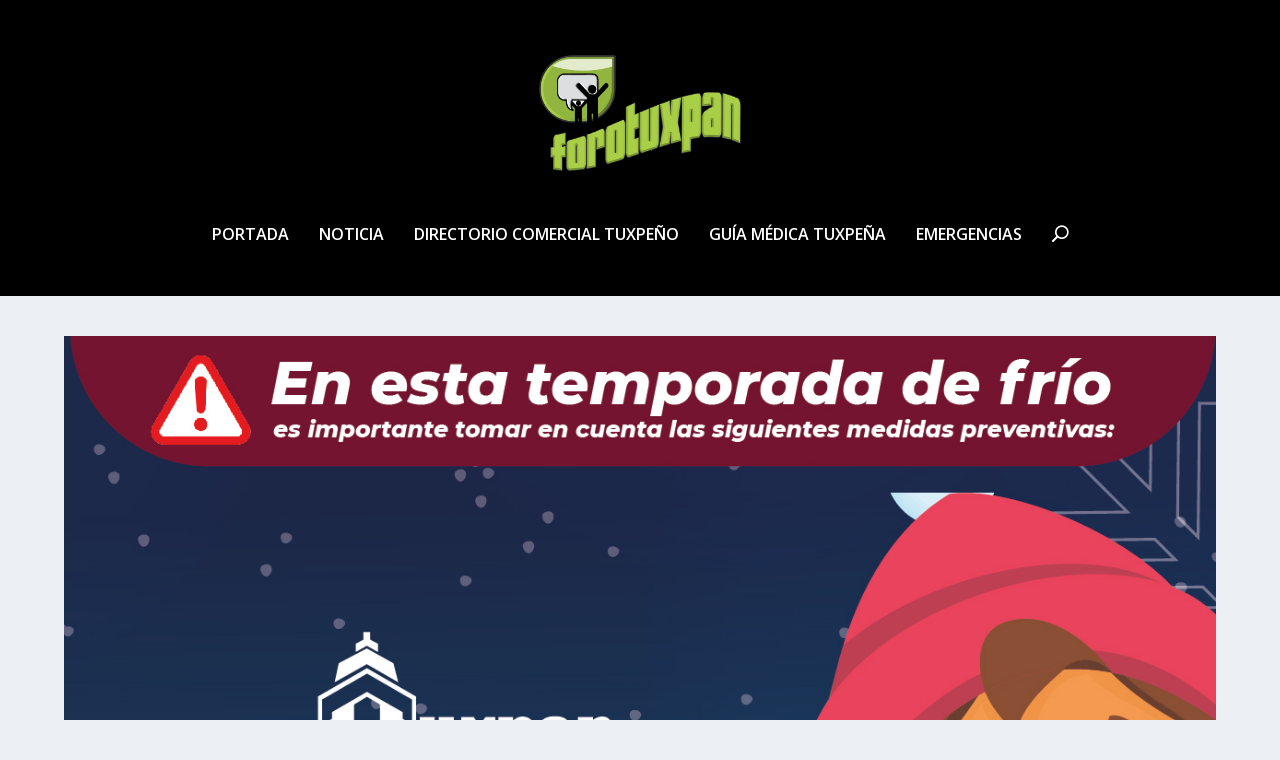

--- FILE ---
content_type: text/html; charset=utf-8
request_url: https://www.google.com/recaptcha/api2/aframe
body_size: 268
content:
<!DOCTYPE HTML><html><head><meta http-equiv="content-type" content="text/html; charset=UTF-8"></head><body><script nonce="Yxe5FeRO1hZZQGQnhggxkg">/** Anti-fraud and anti-abuse applications only. See google.com/recaptcha */ try{var clients={'sodar':'https://pagead2.googlesyndication.com/pagead/sodar?'};window.addEventListener("message",function(a){try{if(a.source===window.parent){var b=JSON.parse(a.data);var c=clients[b['id']];if(c){var d=document.createElement('img');d.src=c+b['params']+'&rc='+(localStorage.getItem("rc::a")?sessionStorage.getItem("rc::b"):"");window.document.body.appendChild(d);sessionStorage.setItem("rc::e",parseInt(sessionStorage.getItem("rc::e")||0)+1);localStorage.setItem("rc::h",'1764118562478');}}}catch(b){}});window.parent.postMessage("_grecaptcha_ready", "*");}catch(b){}</script></body></html>

--- FILE ---
content_type: text/css
request_url: https://forotuxpan.com/wp-content/et-cache/73673/et-extra-dynamic-73673-late.css?ver=1763982037
body_size: 303
content:
@font-face{font-family:FontAwesome;font-style:normal;font-weight:400;font-display:block;src:url(//forotuxpan.com/wp-content/themes/Extra/core/admin/fonts/fontawesome/fa-regular-400.eot);src:url(//forotuxpan.com/wp-content/themes/Extra/core/admin/fonts/fontawesome/fa-regular-400.eot?#iefix) format("embedded-opentype"),url(//forotuxpan.com/wp-content/themes/Extra/core/admin/fonts/fontawesome/fa-regular-400.woff2) format("woff2"),url(//forotuxpan.com/wp-content/themes/Extra/core/admin/fonts/fontawesome/fa-regular-400.woff) format("woff"),url(//forotuxpan.com/wp-content/themes/Extra/core/admin/fonts/fontawesome/fa-regular-400.ttf) format("truetype"),url(//forotuxpan.com/wp-content/themes/Extra/core/admin/fonts/fontawesome/fa-regular-400.svg#fontawesome) format("svg")}@font-face{font-family:FontAwesome;font-style:normal;font-weight:900;font-display:block;src:url(//forotuxpan.com/wp-content/themes/Extra/core/admin/fonts/fontawesome/fa-solid-900.eot);src:url(//forotuxpan.com/wp-content/themes/Extra/core/admin/fonts/fontawesome/fa-solid-900.eot?#iefix) format("embedded-opentype"),url(//forotuxpan.com/wp-content/themes/Extra/core/admin/fonts/fontawesome/fa-solid-900.woff2) format("woff2"),url(//forotuxpan.com/wp-content/themes/Extra/core/admin/fonts/fontawesome/fa-solid-900.woff) format("woff"),url(//forotuxpan.com/wp-content/themes/Extra/core/admin/fonts/fontawesome/fa-solid-900.ttf) format("truetype"),url(//forotuxpan.com/wp-content/themes/Extra/core/admin/fonts/fontawesome/fa-solid-900.svg#fontawesome) format("svg")}@font-face{font-family:FontAwesome;font-style:normal;font-weight:400;font-display:block;src:url(//forotuxpan.com/wp-content/themes/Extra/core/admin/fonts/fontawesome/fa-brands-400.eot);src:url(//forotuxpan.com/wp-content/themes/Extra/core/admin/fonts/fontawesome/fa-brands-400.eot?#iefix) format("embedded-opentype"),url(//forotuxpan.com/wp-content/themes/Extra/core/admin/fonts/fontawesome/fa-brands-400.woff2) format("woff2"),url(//forotuxpan.com/wp-content/themes/Extra/core/admin/fonts/fontawesome/fa-brands-400.woff) format("woff"),url(//forotuxpan.com/wp-content/themes/Extra/core/admin/fonts/fontawesome/fa-brands-400.ttf) format("truetype"),url(//forotuxpan.com/wp-content/themes/Extra/core/admin/fonts/fontawesome/fa-brands-400.svg#fontawesome) format("svg")}

--- FILE ---
content_type: text/css
request_url: https://forotuxpan.com/wp-content/et-cache/73673/et-core-unified-deferred-73673.min.css?ver=1763982037
body_size: 345
content:
.et_pb_post_title_0 .et_pb_title_container h1.entry-title,.et_pb_post_title_0 .et_pb_title_container h2.entry-title,.et_pb_post_title_0 .et_pb_title_container h3.entry-title,.et_pb_post_title_0 .et_pb_title_container h4.entry-title,.et_pb_post_title_0 .et_pb_title_container h5.entry-title,.et_pb_post_title_0 .et_pb_title_container h6.entry-title{font-family:'Alfa Slab One',display;font-weight:700}.et_pb_image_0,.et_pb_image_1,.et_pb_image_2,.et_pb_image_3{width:100%;max-width:100%!important;text-align:left;margin-left:0}.et_pb_image_0 .et_pb_image_wrap,.et_pb_image_0 img,.et_pb_image_1 .et_pb_image_wrap,.et_pb_image_1 img,.et_pb_image_2 .et_pb_image_wrap,.et_pb_image_2 img,.et_pb_image_3 .et_pb_image_wrap,.et_pb_image_3 img{width:100%}.et_pb_row_2{min-height:468.9px}.et_pb_row_2.et_pb_row{padding-bottom:5px!important;margin-right:auto!important;margin-bottom:-38px!important;margin-left:auto!important;padding-bottom:5px}.et_pb_text_0{min-height:423.4px}.et_pb_testimonial_0.et_pb_testimonial{background-color:#f5f5f5;background-color:#f5f5f5}.et_pb_text_1{font-family:'Alfa Slab One',display;font-size:26px}

--- FILE ---
content_type: text/css
request_url: https://forotuxpan.com/wp-content/et-cache/73673/et-extra-dynamic-73673-late.css
body_size: 303
content:
@font-face{font-family:FontAwesome;font-style:normal;font-weight:400;font-display:block;src:url(//forotuxpan.com/wp-content/themes/Extra/core/admin/fonts/fontawesome/fa-regular-400.eot);src:url(//forotuxpan.com/wp-content/themes/Extra/core/admin/fonts/fontawesome/fa-regular-400.eot?#iefix) format("embedded-opentype"),url(//forotuxpan.com/wp-content/themes/Extra/core/admin/fonts/fontawesome/fa-regular-400.woff2) format("woff2"),url(//forotuxpan.com/wp-content/themes/Extra/core/admin/fonts/fontawesome/fa-regular-400.woff) format("woff"),url(//forotuxpan.com/wp-content/themes/Extra/core/admin/fonts/fontawesome/fa-regular-400.ttf) format("truetype"),url(//forotuxpan.com/wp-content/themes/Extra/core/admin/fonts/fontawesome/fa-regular-400.svg#fontawesome) format("svg")}@font-face{font-family:FontAwesome;font-style:normal;font-weight:900;font-display:block;src:url(//forotuxpan.com/wp-content/themes/Extra/core/admin/fonts/fontawesome/fa-solid-900.eot);src:url(//forotuxpan.com/wp-content/themes/Extra/core/admin/fonts/fontawesome/fa-solid-900.eot?#iefix) format("embedded-opentype"),url(//forotuxpan.com/wp-content/themes/Extra/core/admin/fonts/fontawesome/fa-solid-900.woff2) format("woff2"),url(//forotuxpan.com/wp-content/themes/Extra/core/admin/fonts/fontawesome/fa-solid-900.woff) format("woff"),url(//forotuxpan.com/wp-content/themes/Extra/core/admin/fonts/fontawesome/fa-solid-900.ttf) format("truetype"),url(//forotuxpan.com/wp-content/themes/Extra/core/admin/fonts/fontawesome/fa-solid-900.svg#fontawesome) format("svg")}@font-face{font-family:FontAwesome;font-style:normal;font-weight:400;font-display:block;src:url(//forotuxpan.com/wp-content/themes/Extra/core/admin/fonts/fontawesome/fa-brands-400.eot);src:url(//forotuxpan.com/wp-content/themes/Extra/core/admin/fonts/fontawesome/fa-brands-400.eot?#iefix) format("embedded-opentype"),url(//forotuxpan.com/wp-content/themes/Extra/core/admin/fonts/fontawesome/fa-brands-400.woff2) format("woff2"),url(//forotuxpan.com/wp-content/themes/Extra/core/admin/fonts/fontawesome/fa-brands-400.woff) format("woff"),url(//forotuxpan.com/wp-content/themes/Extra/core/admin/fonts/fontawesome/fa-brands-400.ttf) format("truetype"),url(//forotuxpan.com/wp-content/themes/Extra/core/admin/fonts/fontawesome/fa-brands-400.svg#fontawesome) format("svg")}